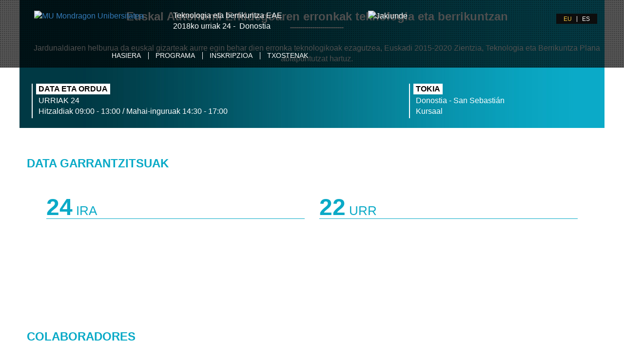

--- FILE ---
content_type: text/html;charset=UTF-8
request_url: https://ris3mujakiunde.mondragon.edu/eu/hasiera
body_size: 6854
content:
<!doctype html> <html class="eu aui ltr" dir="ltr" lang="eu"> <head> <meta charset="utf-8"> <!--[if IE]><meta http-equiv="X-UA-Compatible" content="IE=edge,chrome=1"><![endif]--> <meta content="initial-scale=1.0, width=device-width" name="viewport" /> <title>ris3mujakiunde</title> <meta property="og:title" content="ris3mujakiunde" /> <meta property="og:type" content="website" /> <meta property="og:url" content="https://ris3mujakiunde.mondragon.edu/eu/hasiera" /> <meta property="og:site_name" content="Mondragon Unibertsitatea" /> <meta content="text/html; charset=UTF-8" http-equiv="content-type" /> <link href="https://ris3mujakiunde.mondragon.edu/MU-0.0.1-SNAPSHOT/images/favicon.ico" rel="Shortcut Icon" /> <link href="https&#x3a;&#x2f;&#x2f;ris3mujakiunde&#x2e;mondragon&#x2e;edu&#x2f;eu&#x2f;hasiera" rel="canonical" /> <link href="https&#x3a;&#x2f;&#x2f;ris3mujakiunde&#x2e;mondragon&#x2e;edu&#x2f;eu&#x2f;hasiera" hreflang="eu-ES" rel="alternate" /> <link href="https&#x3a;&#x2f;&#x2f;ris3mujakiunde&#x2e;mondragon&#x2e;edu&#x2f;es&#x2f;inicio" hreflang="x-default" rel="alternate" /> <link href="https&#x3a;&#x2f;&#x2f;ris3mujakiunde&#x2e;mondragon&#x2e;edu&#x2f;es&#x2f;inicio" hreflang="es-ES" rel="alternate" /> <link class="lfr-css-file" href="https&#x3a;&#x2f;&#x2f;ris3mujakiunde&#x2e;mondragon&#x2e;edu&#x2f;MU-0&#x2e;0&#x2e;1-SNAPSHOT&#x2f;css&#x2f;aui&#x2e;css&#x3f;browserId&#x3d;other&#x26;themeId&#x3d;MU_WAR_MU001SNAPSHOT&#x26;minifierType&#x3d;css&#x26;languageId&#x3d;eu_ES&#x26;b&#x3d;6205&#x26;t&#x3d;1758041970000" rel="stylesheet" type="text/css" /> <link href="&#x2f;html&#x2f;css&#x2f;main&#x2e;css&#x3f;browserId&#x3d;other&#x26;themeId&#x3d;MU_WAR_MU001SNAPSHOT&#x26;minifierType&#x3d;css&#x26;languageId&#x3d;eu_ES&#x26;b&#x3d;6205&#x26;t&#x3d;1452605784000" rel="stylesheet" type="text/css" /> <link href="https://ris3mujakiunde.mondragon.edu/html/portlet/asset_publisher/css/main.css?browserId=other&amp;themeId=MU_WAR_MU001SNAPSHOT&amp;minifierType=css&amp;languageId=eu_ES&amp;b=6205&amp;t=1768799041000" rel="stylesheet" type="text/css" /> <link href="https://ris3mujakiunde.mondragon.edu/html/portlet/journal_content/css/main.css?browserId=other&amp;themeId=MU_WAR_MU001SNAPSHOT&amp;minifierType=css&amp;languageId=eu_ES&amp;b=6205&amp;t=1768799041000" rel="stylesheet" type="text/css" /> <link href="https://ris3mujakiunde.mondragon.edu/notifications-portlet/notifications/css/main.css?browserId=other&amp;themeId=MU_WAR_MU001SNAPSHOT&amp;minifierType=css&amp;languageId=eu_ES&amp;b=6205&amp;t=1768799027000" rel="stylesheet" type="text/css" /> <script type="text/javascript">var Liferay={Browser:{acceptsGzip:function(){return true},getMajorVersion:function(){return 131},getRevision:function(){return"537.36"},getVersion:function(){return"131.0"},isAir:function(){return false},isChrome:function(){return true},isFirefox:function(){return false},isGecko:function(){return true},isIe:function(){return false},isIphone:function(){return false},isLinux:function(){return false},isMac:function(){return true},isMobile:function(){return false},isMozilla:function(){return false},isOpera:function(){return false},isRtf:function(){return true},isSafari:function(){return true},isSun:function(){return false},isWap:function(){return false},isWapXhtml:function(){return false},isWebKit:function(){return true},isWindows:function(){return false},isWml:function(){return false}},Data:{NAV_SELECTOR:"#navigation",isCustomizationView:function(){return false},notices:[null]},ThemeDisplay:{getLayoutId:function(){return"1"},getLayoutURL:function(){return"https://ris3mujakiunde.mondragon.edu/eu/hasiera"},getParentLayoutId:function(){return"0"},isPrivateLayout:function(){return"false"},isVirtualLayout:function(){return false},getBCP47LanguageId:function(){return"eu-ES"},getCDNBaseURL:function(){return"https://ris3mujakiunde.mondragon.edu"},getCDNDynamicResourcesHost:function(){return""},getCDNHost:function(){return""},getCompanyId:function(){return"20155"},getCompanyGroupId:function(){return"20195"},getDefaultLanguageId:function(){return"es_ES"},getDoAsUserIdEncoded:function(){return""},getLanguageId:function(){return"eu_ES"},getParentGroupId:function(){return"636721"},getPathContext:function(){return""},getPathImage:function(){return"/image"},getPathJavaScript:function(){return"/html/js"},getPathMain:function(){return"/eu/c"},getPathThemeImages:function(){return"https://ris3mujakiunde.mondragon.edu/MU-0.0.1-SNAPSHOT/images"},getPathThemeRoot:function(){return"/MU-0.0.1-SNAPSHOT"},getPlid:function(){return"636729"},getPortalURL:function(){return"https://ris3mujakiunde.mondragon.edu"},getPortletSetupShowBordersDefault:function(){return true},getScopeGroupId:function(){return"636721"},getScopeGroupIdOrLiveGroupId:function(){return"636721"},getSessionId:function(){return""},getSiteGroupId:function(){return"636721"},getURLControlPanel:function(){return"/eu/group/control_panel?refererPlid=636729"},getURLHome:function(){return"https\x3a\x2f\x2fris3mujakiunde\x2emondragon\x2eedu\x2fweb\x2fguest"},getUserId:function(){return"20159"},getUserName:function(){return""},isAddSessionIdToURL:function(){return false},isFreeformLayout:function(){return false},isImpersonated:function(){return false},isSignedIn:function(){return false},isStateExclusive:function(){return false},isStateMaximized:function(){return false},isStatePopUp:function(){return false}},PropsValues:{NTLM_AUTH_ENABLED:false}};var themeDisplay=Liferay.ThemeDisplay;Liferay.AUI={getAvailableLangPath:function(){return"available_languages.jsp?browserId=other&themeId=MU_WAR_MU001SNAPSHOT&colorSchemeId=01&minifierType=js&languageId=eu_ES&b=6205&t=1588607250000"},getCombine:function(){return true},getComboPath:function(){return"/combo/?browserId=other&minifierType=&languageId=eu_ES&b=6205&t=1588607250000&"},getFilter:function(){return"min"},getJavaScriptRootPath:function(){return"/html/js"},getLangPath:function(){return"aui_lang.jsp?browserId=other&themeId=MU_WAR_MU001SNAPSHOT&colorSchemeId=01&minifierType=js&languageId=eu_ES&b=6205&t=1588607250000"},getStaticResourceURLParams:function(){return"?browserId=other&minifierType=&languageId=eu_ES&b=6205&t=1588607250000"}};Liferay.authToken="CtAG5VIz";Liferay.currentURL="\x2feu\x2fhasiera";Liferay.currentURLEncoded="%2Feu%2Fhasiera";</script> <script src="/html/js/barebone.jsp?browserId=other&amp;themeId=MU_WAR_MU001SNAPSHOT&amp;colorSchemeId=01&amp;minifierType=js&amp;minifierBundleId=javascript.barebone.files&amp;languageId=eu_ES&amp;b=6205&amp;t=1588607250000" type="text/javascript"></script> <script type="text/javascript">Liferay.Portlet.list=["101_INSTANCE_Pr1y3oYPW10x","56_INSTANCE_DAyieBFLkET5","56_INSTANCE_pkM7ugr7ICz6","56_INSTANCE_b8rbhbhoB2Yp","56_INSTANCE_oJDka48z5Vbs"];</script> <link class="lfr-css-file" href="https&#x3a;&#x2f;&#x2f;ris3mujakiunde&#x2e;mondragon&#x2e;edu&#x2f;MU-0&#x2e;0&#x2e;1-SNAPSHOT&#x2f;css&#x2f;main&#x2e;css&#x3f;browserId&#x3d;other&#x26;themeId&#x3d;MU_WAR_MU001SNAPSHOT&#x26;minifierType&#x3d;css&#x26;languageId&#x3d;eu_ES&#x26;b&#x3d;6205&#x26;t&#x3d;1758041970000" rel="stylesheet" type="text/css" /> <style type="text/css">#p_p_id_101_INSTANCE_Pr1y3oYPW10x_ .portlet{border-width:;border-style:}#p_p_id_56_INSTANCE_DAyieBFLkET5_ .portlet{border-width:;border-style:}</style> <meta name="viewport" content="width=device-width, initial-scale=1.0"> <link rel="shortcut icon" type="image/x-icon" href="/documents/100267/106615/favicon.ico/f2907374-502c-4a13-b972-d42f791a6b78"> <script src="https://ris3mujakiunde.mondragon.edu/MU-0.0.1-SNAPSHOT/js/vendor/modernizr-2.8.3.min.js"></script> <!-- Google Tag Manager --><script>(function(b,m,h,a,g){b[a]=b[a]||[];b[a].push({"gtm.start":new Date().getTime(),event:"gtm.js"});var k=m.getElementsByTagName(h)[0],e=m.createElement(h),c=a!="dataLayer"?"&l="+a:"";e.async=true;e.src="https://www.googletagmanager.com/gtm.js?id="+g+c;k.parentNode.insertBefore(e,k)})(window,document,"script","dataLayer","GTM-NGMWJCD");</script><!-- End Google Tag Manager --> </head> <body class=" yui3-skin-sam controls-hidden signed-out public-page site home simple-user"> <!-- Google Tag Manager (noscript) --><noscript><iframe src="https://www.googletagmanager.com/ns.html?id=GTM-NGMWJCD" height="0" width="0" style="display:none;visibility:hidden"></iframe></noscript><!-- End Google Tag Manager (noscript) --> <div id="wrapper"> <header id="banner" class="mu-header-with-title"> <button aria-expanded="false" class="navbar-toggle collapsed" data-target="#bs-example-navbar-collapse-1" data-toggle="collapse" type="button"> <span class="sr-only">Aktibatu nabigazioa</span> <span class="icon-bar">&nbsp;</span> <span class="icon-bar">&nbsp;</span> <span class="icon-bar">&nbsp;</span> </button> <div class="mu-search-form col-xs-12"> <style> .google-search { color: black !important; } .gssb_c .gsc-completion-container { position: static; background-color: white; } #___gcse_0 { padding: 0.2em; border-radius: 0.5em; background-color: white; } .cse .gsc-control-cse, .gsc-control-cse { padding: 0.3em; width: auto; } .gsc-search-button { background: black !important; } input.gsc-input, .gsc-input-box, .gsc-input-box-hover, .gsc-input-box-focus { border-color: white !important; } .gsc-clear-button{ display:none !important; text-indent:0px !important; } .cse input.gsc-input,input.gsc-input{ background-image:none !important; height:30px !important; text-indent:0px !important; } div.journal-content-article table.gsc-search-box > tbody{ border: 1px solid !important; margin: -0.4em !important; } </style> <script>(function(){var a="013263887432802782604:jnpqgj-8uze";var c=document.createElement("script");c.type="text/javascript";c.async=true;c.src="https://cse.google.com/cse.js?cx="+a;var b=document.getElementsByTagName("script")[0];b.parentNode.insertBefore(c,b)})();</script> <div class="google-search"> <span class="mu-header-search-close icon-remove"></span> <p>&nbsp;</p> <div class="control-group col-xs-9 col-xs-offset-1 search-input"> <gcse:search></gcse:search> </div> </div> <script>function applyWhenElementExists(a,d,b){var c=setInterval(function(){if(jQuery(a).length>0){d();clearInterval(c)}},b)}applyWhenElementExists("#gsc-i-id1",function(){document.getElementById("gsc-i-id1").setAttribute("placeholder","mu-search-google")},50);</script> </div> <div class="mu-header-inside"> <div class="container-fluid"> <div class="row"> <div class="col-xs-5 col-sm-3 col-md-3 col-lg-3"> <div class="mu-header-logo"> <div><a href="https://www.mondragon.edu/es/inicio"><img alt="MU Mondragon Unibersitatea" src="/documents/636721/637139/mondragon-unibertsitatea-logotipo.png/09aefc81-825d-426f-8c0b-d577c59d8259?t=1523544919000" /></a></div> </div> </div> <div class="col-xs-5 col-sm-3 col-md-3 col-lg-4"> <div class="mu-header-extra-title-2"> <p>Teknologia eta berrikuntza EAE<br /> 2018ko urriak 24 -&nbsp; Donostia</p> </div> </div> <div class="col-xs-12 col-sm-3 col-md-3 col-lg-3"> <div class="mu-header-logo-derecha"> <div><img alt="Jakiunde" src="/documents/636721/637348/logo-jakiunde.png/" /></div> </div> </div> <div class="col-xs-12 col-sm-3 col-md-3 col-lg-2" id="searchAndLang"> <div class="justify-content-between align-items-center"> <div id="mu-header-search-trigger-desktop" class="mu-header-search-trigger"> </div> </div> <div class="mu-header-languages pull-right clearfix"> <span class="taglib-language-list-text" lang="eu-ES">EU</span> <a href="https&#x3a;&#x2f;&#x2f;ris3mujakiunde&#x2e;mondragon&#x2e;edu&#x2f;eu&#x2f;hasiera&#x3f;p_p_id&#x3d;82&#x26;p_p_lifecycle&#x3d;1&#x26;p_p_state&#x3d;normal&#x26;p_p_mode&#x3d;view&#x26;_82_struts_action&#x3d;&#x25;2Flanguage&#x25;2Fview&#x26;_82_redirect&#x3d;&#x25;2Feu&#x25;2Fhasiera&#x26;_82_languageId&#x3d;es_ES" class="taglib-language-list-text last" lang="es-ES" >ES</a> </div> </div> </div> <div class="row mu-header-navigation"> <div class="col-xs-12"> <div class="navbar yamm" id="navigation-default" role="navigation"> <div class="container-fluid"> <div class="collapse navbar-collapse" id="bs-example-navbar-collapse-1"> <ul class="nav navbar-nav" role="menubar"> <li class="dropdown"> <a href=" https&#x3a;&#x2f;&#x2f;ris3mujakiunde&#x2e;mondragon&#x2e;edu&#x2f;eu&#x2f;hasiera ">Hasiera</a> </li> <li class="dropdown"> <a href=" https&#x3a;&#x2f;&#x2f;ris3mujakiunde&#x2e;mondragon&#x2e;edu&#x2f;eu&#x2f;programa ">Programa</a> </li> <li class="dropdown"> <a href=" https&#x3a;&#x2f;&#x2f;ris3mujakiunde&#x2e;mondragon&#x2e;edu&#x2f;eu&#x2f;inskripzioa ">Inskripzioa</a> </li> <li class="dropdown"> <a href=" https&#x3a;&#x2f;&#x2f;ris3mujakiunde&#x2e;mondragon&#x2e;edu&#x2f;eu&#x2f;txostenak ">Txostenak</a> </li> <li class="dropdown visible-xs-block" id="mu-header-menu-select-user"> <a class="dropdown-toggle" data-toggle="dropdown" href="#">Naiz...</a> <ul class="dropdown-menu"> </ul> </li> </ul> </div> </div> </div> </div> </div> </div> </div> <nav id="breadcrumbs"> </nav> </header> <div id="content"> <div class="RWD page-1-1-1 container-fluid" id="main-content" role="main"> <div class="portlet-layout row"> <div class="portlet-column portlet-column-only col-md-12" id="column-1"> <div class="portlet-dropzone portlet-column-content portlet-column-content-only" id="layout-column_column-1"> <div class="portlet-boundary portlet-boundary_101_ portlet-static portlet-static-end portlet-asset-publisher " id="p_p_id_101_INSTANCE_Pr1y3oYPW10x_" > <span id="p_101_INSTANCE_Pr1y3oYPW10x"></span> <section class="portlet" id="portlet_101_INSTANCE_Pr1y3oYPW10x"> <div class="portlet-content"> <div class=" portlet-content-container" style=""> <div class="portlet-body"> <div class="subscribe-action"> </div> <div class="swiper-container swiper-slide-fullwidth"> <div class="swiper-wrapper"> <div class="swiper-slide "> <img src="/documents/636721/637492/alumnos-mondragon-unibertsitatea-paclas-fotovoltaicas/29a9d6ff-bdf5-4d92-a026-9debd9aad47f?t=1537783351000()" alt=""> <div class="carrusel-text-wrapper"> <div class="carrusel-text-wrapper-content"> <div class="carrusel-title-wrapper"> <span class="carrusel-title">Hitzaldiak eta mahai-inguruak</span> </div> <div class="swiper-slide-footer"> <a href="https://www.mondragon.edu/eu/web/ris3mujakiunde/programa" class="botoia botoia-negatiboa">Informa zaitez</a> </div> </div> </div> </div> <div class="swiper-slide "> <img src="/documents/636721/637492/alumno-mondragon-unibertsitatea.jpg/9cbeb248-4770-4bcc-9495-f155259a340e?t=1537783379000()" alt=""> <div class="carrusel-text-wrapper"> <div class="carrusel-text-wrapper-content"> <div class="carrusel-title-wrapper"> <span class="carrusel-title">Izen-emate epea zabalik</span> </div> <div class="swiper-slide-footer"> <a href="https://www.mondragon.edu/eu/web/ris3mujakiunde/inscripcion" class="botoia botoia-negatiboa">Eman izena</a> </div> </div> </div> </div> </div> <div class="swiper-button-next">&nbsp;</div> <div class="swiper-button-prev">&nbsp;</div> </div> </div> </div> </div> </section> </div> <div class="portlet-boundary portlet-boundary_56_ portlet-static portlet-static-end portlet-journal-content zentratu&#x20;beheko-marjina" id="p_p_id_56_INSTANCE_DAyieBFLkET5_" > <span id="p_56_INSTANCE_DAyieBFLkET5"></span> <section class="portlet" id="portlet_56_INSTANCE_DAyieBFLkET5"> <div class="portlet-content"> <div class=" portlet-content-container" style=""> <div class="portlet-body"> <div class="journal-content-article"> <div class="tabla-resumen container-fluid"> <div class="tabla-resumen-cabacera"> <div class="tabla-resumen-cabacera-titulo">Euskal Autonomi Erkidegoaren erronkak teknologia eta berrikuntzan</div> <div class="tabla-resumen-cabacera-descripcion"><p>Jardunaldiaren helburua da euskal gizarteak aurre egin behar dien erronka teknologikoak ezagutzea, Euskadi 2015-2020 Zientzia, Teknologia eta Berrikuntza&nbsp;Plana abiapuntutzat hartuz.</p></div> </div> <div class="tabla-resumen-table"> <div class="tabla-resumen-tr"> <div class="tabla-resumen-td"> <p class="tabla-resumen-title"><span>Data eta ordua</span></p> <p>URRIAK 24</p> <p>Hitzaldiak 09:00 - 13:00 / Mahai-inguruak 14:30 - 17:00</p> </div> <div class="tabla-resumen-td"> <p class="tabla-resumen-title"><span>Tokia</span></p> <p>Donostia - San Sebastián</p> <p>Kursaal</p> </div> </div> </div> </div> </div> </div> </div> </div> </section> </div> </div> </div> </div> <div class="portlet-layout row zona-contenido"> <div class="portlet-column portlet-column-only col-md-12 contenido" id="column-2"> <div class="portlet-dropzone portlet-column-content portlet-column-content-only" id="layout-column_column-2"> <div class="portlet-boundary portlet-boundary_56_ portlet-static portlet-static-end portlet-journal-content " id="p_p_id_56_INSTANCE_pkM7ugr7ICz6_" > <span id="p_56_INSTANCE_pkM7ugr7ICz6"></span> <section class="portlet" id="portlet_56_INSTANCE_pkM7ugr7ICz6"> <div class="portlet-content"> <div class=" portlet-content-container" style=""> <div class="portlet-body"> <div class="journal-content-article"> <h2>Data garrantzitsuak</h2> <div class="agenda agenda-landing" style="background-image: url('/documents/636721/637348/eventos-fondo.jpg/5673102b-ec14-4f9d-a917-113cc5ab90a4?t=1501748912000');"> <div class="row" id="yui_patched_v3_11_0_1_1501679603186_815"> <div class="col-xs-12 col-sm-6" id="yui_patched_v3_11_0_1_1501679603186_814"> <div class="ekitaldia ekitaldia-preview"> <div class="data-kontainerra"><span class="data hasierako-data"><span class="eguna">24</span>&nbsp;<span class="hilabetea">ira</span></span></div> <p class="izenburua">Izen-ematea zabalik</p> <p class="lekua"><strong>Aukeratu</strong> interesatzen zaizun mahai-ingurua</p> <p><a class="botoia botoia-negatiboa" href="https://ris3mujakiunde.mondragon.edu/eu/inskripzioa">Izen-ematea</a></p> </div> </div> <div class="col-xs-12 col-sm-6"> <div class="ekitaldia ekitaldia-preview"> <div class="data-kontainerra"><span class="data hasierako-data"><span class="eguna">22</span>&nbsp;<span class="hilabetea">urr</span></span></div> <p class="izenburua">Izen-emate epe muga</p> <p class="lekua">Azken eguna&nbsp;<strong>izena emateko</strong></p> <p><a class="botoia botoia-negatiboa" href="https://ris3mujakiunde.mondragon.edu/eu/inskripzioa">Izen-ematea</a></p> </div> </div> </div> </div> </div> </div> </div> </div> </section> </div> </div> </div> </div> <div class="portlet-layout row zona-pie"> <div class="portlet-column portlet-column-only col-md-12" id="column-3"> <div class="portlet-dropzone portlet-column-content portlet-column-content-only" id="layout-column_column-3"> <div class="portlet-boundary portlet-boundary_56_ portlet-static portlet-static-end portlet-journal-content " id="p_p_id_56_INSTANCE_b8rbhbhoB2Yp_" > <span id="p_56_INSTANCE_b8rbhbhoB2Yp"></span> <section class="portlet" id="portlet_56_INSTANCE_b8rbhbhoB2Yp"> <div class="portlet-content"> <div class=" portlet-content-container" style=""> <div class="portlet-body"> <div class="journal-content-article"> <h2>Colaboradores</h2> <div class="row"> <div class="col-xs-12 col-sm-6"> <p><img alt="512x262" src="/documents/636721/637413/logoGV.jpg/" /></p> </div> <div class="col-xs-12 col-sm-6"> <p><img alt="512x262" src="/documents/636721/637413/logoMONDRAGON.jpg" /></p> </div> </div> </div> </div> </div> </div> </section> </div> <div class="portlet-boundary portlet-boundary_56_ portlet-static portlet-static-end portlet-journal-content " id="p_p_id_56_INSTANCE_oJDka48z5Vbs_" > <span id="p_56_INSTANCE_oJDka48z5Vbs"></span> <section class="portlet" id="portlet_56_INSTANCE_oJDka48z5Vbs"> <div class="portlet-content"> <div class=" portlet-content-container" style=""> <div class="portlet-body"> <div class="journal-content-article"> <div class="oina-banner oina-banner-2-zutabe oina-banner-padding-0"> <div class="row-flex oina-banner-margin-0"> <div class="col-flex-sm-6" style="background-image: url('/documents/636721/637348/pie-contacto.jpg/4eeb5cfd-7c35-44ca-8422-cc5bdd41fadc?t=1501662571000'); background-position-x: right;"> <p class="oina-banner-titular oina-banner-titular-azpimarratua"><strong>Arreta eta harremanak</strong></p> <p class="text-center"><strong>Jon Aurrekoetxea</strong></p> <p class="text-center"><strong>Loramendi 4, 20500 Arrasate (Gipuzkoa)</strong><br /> <a href="mailto:jaurrekoetxea@mondragon.edu">jaurrekoetxea@mondragon.edu</a></p> <p>&nbsp;</p> <p class="text-center">&nbsp;</p> </div> <div class="col-flex-sm-6 oina-banner-sare-sozialak" style="background-image: url('/documents/636721/637348/pie-motivo.jpg/12db71df-7598-4479-99fa-afcd64bb7d09?t=1501663092000');"> <p class="oina-banner-titular oina-banner-titular-azpimarratua"><strong>Jarrai gaitzatu baita ere...</strong></p> <p>&nbsp;</p> <p class="text-center"><strong>#ris3mujakiunde</strong></p> <ul> <li><a href="https://twitter.com/munibertsitatea?lang=es"><i class="icon-twitter">&nbsp;</i></a></li> <li><a href="https://www.linkedin.com/school/118304/admin/updates/"><i class="icon-linkedin">&nbsp;</i></a></li> </ul> </div> </div> </div> </div> </div> </div> </div> </section> </div> </div> </div> </div> </div> <form action="#" id="hrefFm" method="post" name="hrefFm"> <span></span> </form> </div> <footer id="footer" role="contentinfo"> <div class="mu-footer-inside"> <div class="container-fluid"> <div class="row"> <div class="col-xs-12 col-sm-8 col-md-7 mu-footer-xs-top"> <div id="footer-logo"> <a href="http://www.mondragon.edu/eu/hasiera"><img alt="MU Mondragon Unibertsitatea" src="/documents/636721/637118/mondragon-unibertsitatea-logotipo.png/54d0a76e-f8f5-4d87-9591-e9cd1d1b6090?t=1501582040000" /></a> </div> <div id="footer-contacto"> <p>© 2018 MONDRAGON UNIBERTSITATEA</p> <p>Loramendi, 4. Posta-kutxa&nbsp;23 - 20500 Arrasate - Mondragon</p> <p>Tel.: 943 71 21 85 - Fax: 943 71 21 93</p> <p>Posta elektronikoa: <a href="mailto:info@mondragon.edu">info@mondragon.edu</a></p> </div> </div> <div class="col-xs-12 col-sm-4 col-md-5 mu-footer-xs-bottom"> <div id="footer-auxiliar-social" class="text-uppercase"> <div class="row"> <div id="footer-auxiliar" class="col-md-12"> <ul> <li><a href="/eu/pribatutasun-politika">Pribatutasun Politika</a></li> <li><a href="/eu/cookies">Cookien Politika</a></li> <li><a href="/eu/lege-oharra">Lege-oharra</a></li> </ul> </div> </div> <div class="row"> <div id="footer-social" class="col-md-12"> <ul> <li><a href="https://web-cdn.bsky.app/profile/did:plc:gev6mz22i4yti6dnag2uevkb" onmouseout="this.querySelector('img').src='/documents/20182/1953827/BLUESKYWHITE.png'" onmouseover="this.querySelector('img').src='/documents/20182/1953827/BLUESKYSELECT.png'"><img src="/documents/20182/1953827/BLUESKYWHITE.png" /> </a></li> <li><a href="https://mastodon.social/@MondragonUnibertsitatea/114115673731849304" onmouseout="this.querySelector('img').src='/documents/20182/1953852/MASTODONWHITE.png'" onmouseover="this.querySelector('img').src='/documents/20182/1953852/MASTODONSELECT.png'"><img src="/documents/20182/1953852/MASTODONWHITE.png" /> </a></li> <li><a href="https://www.instagram.com/munibertsitatea/"><i class="icon-instagram icon-large">&nbsp;</i> </a></li> <li><a href="https://www.facebook.com/MUnibertsitatea/"><i class="icon-facebook icon-large">&nbsp;</i> </a></li> <li><a href="https://www.youtube.com/user/mondragonuni"><i class="icon-youtube icon-large">&nbsp;</i> </a></li> <li><a href="https://www.linkedin.com/school/118304/?pathWildcard=118304"><i class="icon-linkedin icon-large">&nbsp;</i> </a></li> <li><a href="https://www.flickr.com/photos/mondragonunibertsitatea/"><i class="icon-flickr icon-large">&nbsp;</i> </a></li> <li><a href="https://mukom.mondragon.edu/es/" onmouseout="this.querySelector('img').src='/documents/20182/1996466/BLOGGERWHITE.png'" onmouseover="this.querySelector('img').src='/documents/20182/1996466/BLOGGERSELECT.png'"><img src="/documents/20182/1996466/BLOGGERWHITE.png" /> </a></li> </ul> </div> </div> </div> </div> </div> </div> </div> </footer></div> <script src="https://ris3mujakiunde.mondragon.edu/MU-0.0.1-SNAPSHOT/js/rwd.min.js"></script> <script type="text/javascript">RWD.configuracion_enlaces_en_ventana_nueva.mensaje="Beste leiho bat zabalduko da";</script> <script type="text/javascript">var esSitePpal=false;</script> <script src="https://ris3mujakiunde.mondragon.edu/notifications-portlet/notifications/js/main.js?browserId=other&amp;minifierType=js&amp;languageId=eu_ES&amp;b=6205&amp;t=1768799027000" type="text/javascript"></script> <script type="text/javascript">Liferay.Util.addInputFocus();</script> <script type="text/javascript">Liferay.Portlet.onLoad({canEditTitle:false,columnPos:0,isStatic:"end",namespacedId:"p_p_id_56_INSTANCE_pkM7ugr7ICz6_",portletId:"56_INSTANCE_pkM7ugr7ICz6",refreshURL:"\x2feu\x2fc\x2fportal\x2frender_portlet\x3fp_l_id\x3d636729\x26p_p_id\x3d56_INSTANCE_pkM7ugr7ICz6\x26p_p_lifecycle\x3d0\x26p_t_lifecycle\x3d0\x26p_p_state\x3dnormal\x26p_p_mode\x3dview\x26p_p_col_id\x3dcolumn-2\x26p_p_col_pos\x3d0\x26p_p_col_count\x3d1\x26p_p_isolated\x3d1\x26currentURL\x3d\x252Feu\x252Fhasiera"});Liferay.Portlet.onLoad({canEditTitle:false,columnPos:0,isStatic:"end",namespacedId:"p_p_id_56_INSTANCE_b8rbhbhoB2Yp_",portletId:"56_INSTANCE_b8rbhbhoB2Yp",refreshURL:"\x2feu\x2fc\x2fportal\x2frender_portlet\x3fp_l_id\x3d636729\x26p_p_id\x3d56_INSTANCE_b8rbhbhoB2Yp\x26p_p_lifecycle\x3d0\x26p_t_lifecycle\x3d0\x26p_p_state\x3dnormal\x26p_p_mode\x3dview\x26p_p_col_id\x3dcolumn-3\x26p_p_col_pos\x3d0\x26p_p_col_count\x3d2\x26p_p_isolated\x3d1\x26currentURL\x3d\x252Feu\x252Fhasiera"});Liferay.Portlet.onLoad({canEditTitle:false,columnPos:0,isStatic:"end",namespacedId:"p_p_id_101_INSTANCE_Pr1y3oYPW10x_",portletId:"101_INSTANCE_Pr1y3oYPW10x",refreshURL:"\x2feu\x2fc\x2fportal\x2frender_portlet\x3fp_l_id\x3d636729\x26p_p_id\x3d101_INSTANCE_Pr1y3oYPW10x\x26p_p_lifecycle\x3d0\x26p_t_lifecycle\x3d0\x26p_p_state\x3dnormal\x26p_p_mode\x3dview\x26p_p_col_id\x3dcolumn-1\x26p_p_col_pos\x3d0\x26p_p_col_count\x3d2\x26p_p_isolated\x3d1\x26currentURL\x3d\x252Feu\x252Fhasiera"});Liferay.Portlet.onLoad({canEditTitle:false,columnPos:1,isStatic:"end",namespacedId:"p_p_id_56_INSTANCE_oJDka48z5Vbs_",portletId:"56_INSTANCE_oJDka48z5Vbs",refreshURL:"\x2feu\x2fc\x2fportal\x2frender_portlet\x3fp_l_id\x3d636729\x26p_p_id\x3d56_INSTANCE_oJDka48z5Vbs\x26p_p_lifecycle\x3d0\x26p_t_lifecycle\x3d0\x26p_p_state\x3dnormal\x26p_p_mode\x3dview\x26p_p_col_id\x3dcolumn-3\x26p_p_col_pos\x3d1\x26p_p_col_count\x3d2\x26p_p_isolated\x3d1\x26currentURL\x3d\x252Feu\x252Fhasiera"});Liferay.Portlet.onLoad({canEditTitle:false,columnPos:1,isStatic:"end",namespacedId:"p_p_id_56_INSTANCE_DAyieBFLkET5_",portletId:"56_INSTANCE_DAyieBFLkET5",refreshURL:"\x2feu\x2fc\x2fportal\x2frender_portlet\x3fp_l_id\x3d636729\x26p_p_id\x3d56_INSTANCE_DAyieBFLkET5\x26p_p_lifecycle\x3d0\x26p_t_lifecycle\x3d0\x26p_p_state\x3dnormal\x26p_p_mode\x3dview\x26p_p_col_id\x3dcolumn-1\x26p_p_col_pos\x3d1\x26p_p_col_count\x3d2\x26p_p_isolated\x3d1\x26currentURL\x3d\x252Feu\x252Fhasiera"});AUI().use("aui-base","liferay-menu","liferay-notice","liferay-poller","liferay-session",function(a){(function(){Liferay.Util.addInputType();Liferay.Portlet.ready(function(b,c){Liferay.Util.addInputType(c)});if(a.UA.mobile){Liferay.Util.addInputCancel()}})();(function(){new Liferay.Menu();var b=Liferay.Data.notices;for(var c=1;c<b.length;c++){new Liferay.Notice(b[c])}})();(function(){Liferay.Session=new Liferay.SessionBase({autoExtend:true,sessionLength:30,redirectOnExpire:false,redirectUrl:"https\x3a\x2f\x2fris3mujakiunde\x2emondragon\x2eedu\x2fweb\x2fguest",warningLength:1})})()});</script> <script src="https://ris3mujakiunde.mondragon.edu/MU-0.0.1-SNAPSHOT/js/main.js?browserId=other&amp;minifierType=js&amp;languageId=eu_ES&amp;b=6205&amp;t=1758041970000" type="text/javascript"></script> <script type="text/javascript"></script> </body> </html> 

--- FILE ---
content_type: application/x-javascript; charset=utf-8
request_url: https://consent.cookiebot.com/9fa3f369-72e6-4711-8d70-141d5f348496/cc.js?renew=false&referer=ris3mujakiunde.mondragon.edu&dnt=false&init=false&culture=eu
body_size: 226
content:
if(console){var cookiedomainwarning='Error: The domain RIS3MUJAKIUNDE.MONDRAGON.EDU is not authorized to show the cookie banner for domain group ID 9fa3f369-72e6-4711-8d70-141d5f348496. Please add it to the domain group in the Cookiebot Manager to authorize the domain.';if(typeof console.warn === 'function'){console.warn(cookiedomainwarning)}else{console.log(cookiedomainwarning)}};

--- FILE ---
content_type: text/javascript
request_url: https://ris3mujakiunde.mondragon.edu/html/js/liferay/available_languages.jsp?browserId=other&themeId=MU_WAR_MU001SNAPSHOT&colorSchemeId=01&minifierType=js&languageId=eu_ES&b=6205&t=1588607250000
body_size: 66
content:











AUI.add(
	'portal-available-languages',
	function(A) {
		var available = {};

		var direction = {};

		

			available['eu_ES'] = 'Basque (Spain)';
			direction['eu_ES'] = 'ltr';

		

			available['en_GB'] = 'English (United Kingdom)';
			direction['en_GB'] = 'ltr';

		

			available['es_ES'] = 'Spanish (Spain)';
			direction['es_ES'] = 'ltr';

		

		Liferay.Language.available = available;
		Liferay.Language.direction = direction;
	},
	'',
	{
		requires: ['liferay-language']
	}
);